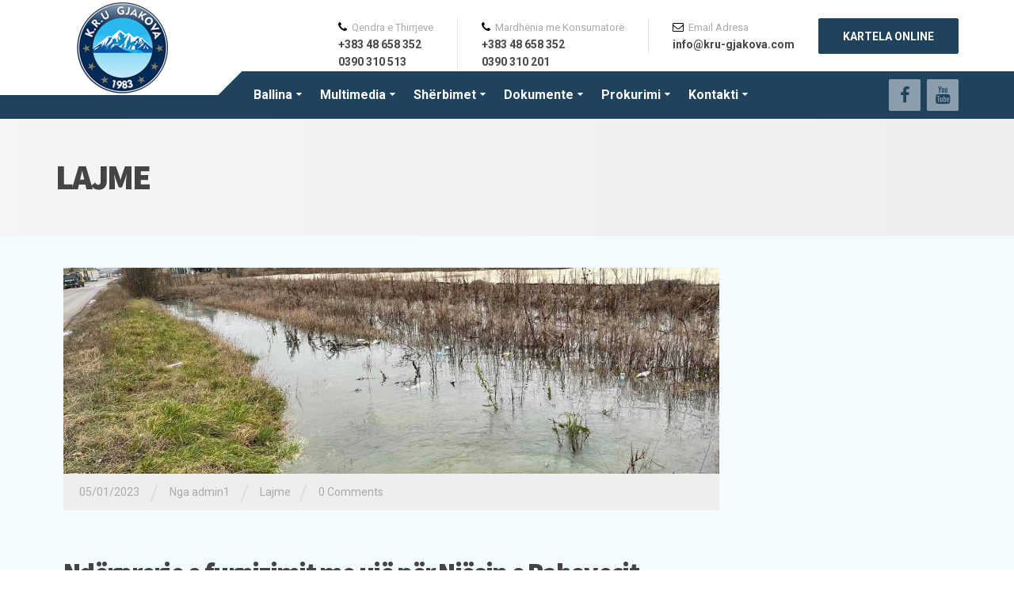

--- FILE ---
content_type: text/html; charset=UTF-8
request_url: https://kru-gjakova.com/nderprerje-e-furnizimit-me-uje-per-njesin-e-rahovecit-prizrenit-dhe-disa-fshatra-te-komunes-se-gjakoves/
body_size: 11875
content:

<!DOCTYPE html>
<html lang="sq">
	<head>
		<meta charset="UTF-8" />
		<meta name="viewport" content="width=device-width, initial-scale=1.0" />
		<link rel="pingback" href="https://kru-gjakova.com/xmlrpc.php" />

		<title>Ndërprerje e furnizimit me ujë për Njësin e Rahovecit, Prizrenit dhe disa fshatra të Komunës së Gjakovës. &#8211; KRU Gjakova</title>
<meta name='robots' content='max-image-preview:large' />
<link rel='dns-prefetch' href='//fonts.googleapis.com' />
<link rel="alternate" type="application/rss+xml" title="KRU Gjakova &raquo; Prurje" href="https://kru-gjakova.com/feed/" />
<link rel="alternate" type="application/rss+xml" title="KRU Gjakova &raquo; Prurje për Komentet" href="https://kru-gjakova.com/comments/feed/" />
<link rel="alternate" title="oEmbed (JSON)" type="application/json+oembed" href="https://kru-gjakova.com/wp-json/oembed/1.0/embed?url=https%3A%2F%2Fkru-gjakova.com%2Fnderprerje-e-furnizimit-me-uje-per-njesin-e-rahovecit-prizrenit-dhe-disa-fshatra-te-komunes-se-gjakoves%2F" />
<link rel="alternate" title="oEmbed (XML)" type="text/xml+oembed" href="https://kru-gjakova.com/wp-json/oembed/1.0/embed?url=https%3A%2F%2Fkru-gjakova.com%2Fnderprerje-e-furnizimit-me-uje-per-njesin-e-rahovecit-prizrenit-dhe-disa-fshatra-te-komunes-se-gjakoves%2F&#038;format=xml" />
<style id='wp-img-auto-sizes-contain-inline-css' type='text/css'>
img:is([sizes=auto i],[sizes^="auto," i]){contain-intrinsic-size:3000px 1500px}
/*# sourceURL=wp-img-auto-sizes-contain-inline-css */
</style>

<style id='wp-emoji-styles-inline-css' type='text/css'>

	img.wp-smiley, img.emoji {
		display: inline !important;
		border: none !important;
		box-shadow: none !important;
		height: 1em !important;
		width: 1em !important;
		margin: 0 0.07em !important;
		vertical-align: -0.1em !important;
		background: none !important;
		padding: 0 !important;
	}
/*# sourceURL=wp-emoji-styles-inline-css */
</style>
<link rel='stylesheet' id='awsm-ead-public-css' href='https://kru-gjakova.com/wp-content/plugins/embed-any-document/css/embed-public.min.css?ver=2.7.12' type='text/css' media='all' />
<link rel='stylesheet' id='contact-form-7-css' href='https://kru-gjakova.com/wp-content/plugins/contact-form-7/includes/css/styles.css?ver=6.1.4' type='text/css' media='all' />
<link rel='stylesheet' id='cargopress-main-css' href='https://kru-gjakova.com/wp-content/themes/kru-gjakova/style.css?ver=5.6' type='text/css' media='all' />
<style id='cargopress-main-inline-css' type='text/css'>
/* WP Customizer start */
.top, .top-navigation .sub-menu > li > a { background-color: #f5f5f5; }
.top, .top-navigation .sub-menu > li > a { border-bottom-color: #ededed; }
.top-navigation .sub-menu > li > .sub-menu { border-left-color: #ededed; }
.top, .top-navigation > li > a, .top-navigation .sub-menu > li > a { color: #aaaaaa; }
.top-navigation > li > a:hover, .top-navigation > li > a:focus, .top-navigation .sub-menu > li > a:focus, .top-navigation .sub-menu > li > a:hover { color: #919191; }
.header__widgets, .header__logo, .header__container::before, .header__container::after, .header__logo::after { background-color: #ffffff; }
@media (max-width: 991px) { .header__container, .main-navigation .sub-menu>li>a { background-color: #ffffff; } }
.header, .header .icon-box__title { color: #aaaaaa; }
.header .icon-box__subtitle { color: #474747; }
.breadcrumbs { background-color: #ffffff; }
.breadcrumbs a::before, .breadcrumbs a::after { background-color: #e6e6e6; }
.breadcrumbs a { color: #444444; }
.breadcrumbs a:hover { color: #373737; }
.breadcrumbs { color: #aaaaaa; }
@media (min-width: 992px) { .header__container, .is-sticky-nav .header__navigation { background-color: #1f425d; } }
.navbar-toggle, .jumbotron { background-color: #1f425d; }
.navbar-toggle:hover { background-color: #062944; }
@media (min-width: 992px) { .social-icons__link, .social-icons__link:hover { color: #1f425d; } }
@media (min-width: 992px) { .main-navigation > li > a, .main-navigation .menu-item-has-children::after, .main-navigation > li:hover > a, .main-navigation > li:focus > a { color: #ffffff; } }
@media (min-width: 992px) { .main-navigation .menu-item-has-children:hover > a, .main-navigation .sub-menu > li > a, .main-navigation ul.sub-menu { background-color: #ffffff; } }
@media (min-width: 992px) { .main-navigation .sub-menu > li > a, .main-navigation .sub-menu .menu-item-has-children::after { color: #999999; } }
@media (min-width: 992px) { .main-navigation .menu-item-has-children:hover > a, .main-navigation .sub-menu > li > a:hover, .main-navigation .menu-item-has-children:hover::after, .main-navigation .sub-menu .menu-item-has-children:hover::after { color: #1f425d; } }
@media (max-width: 991px) { .main-navigation > li > a { color: #444444; } }
@media (max-width: 991px) { .main-navigation > li:hover > a, .main-navigation > li:focus > a { color: #1f425d; } }
@media (max-width: 991px) { .main-navigation .sub-menu > li > a { color: #999999; } }
@media (max-width: 991px) { .main-navigation .sub-menu > li > a:hover { color: #1f425d; } }
.main-title { background-image: url(""); }
.main-title h1, .main-title h2 { color: #444444; }
.main-title h3 { color: #aaaaaa; }
body, .widget_pw_icon_box .icon-box__subtitle { color: #aaaaaa; }
h1, h2, h3, h4, h5, h6, hentry__title, .hentry__title a, .page-box__title a { color: #444444; }
.header .icon-box .fa, .number-counter__icon, hr.hr-quote::after { color: #000000; }
.latest-news__date, .sticky .btn--post, .main-navigation > .current-menu-item > a::after, .main-navigation > li:hover > a::after, .main-navigation > li:focus > a::after, body.woocommerce-page span.onsale, .woocommerce span.onsale { background-color: #000000; }
.latest-news__date::after { border-top-color: #000000; }
.sticky .btn--post { border-color: #000000; }
.btn-info, .btn-primary, .testimonial__quote::before, .widget_search .search-submit, .sidebar .widget_nav_menu ul > li.current-menu-item a, .pagination .current, body.woocommerce-page .widget_shopping_cart_content .buttons .checkout, body.woocommerce-page nav.woocommerce-pagination ul li span.current, body.woocommerce-page button.button.alt, body.woocommerce-page div.product .woocommerce-tabs ul.tabs li.active, body.woocommerce-page .woocommerce-error a.button, body.woocommerce-page .woocommerce-info a.button, body.woocommerce-page .woocommerce-message a.button, .woocommerce-cart .wc-proceed-to-checkout a.checkout-button, body.woocommerce-page #payment #place_order, body.woocommerce-page #review_form #respond input#submit, .woocommerce button.button.alt:disabled, .woocommerce button.button.alt:disabled:hover, .woocommerce button.button.alt:disabled[disabled], .woocommerce button.button.alt:disabled[disabled]:hover, .widget_calendar caption { background-color: #1f425d; }
.btn-info, .btn-primary, body.woocommerce-page .widget_shopping_cart_content .buttons .checkout { border-color: #1f425d; }
.btn-info:hover, .open > .btn-info.dropdown-toggle, .btn-info.active, .btn-info.focus, .btn-info:active, .btn-info:focus, .btn-primary:hover, .btn-primary:focus, .btn-primary:active, .open > .btn-primary.dropdown-toggle, .btn-primary.active, .btn-primary.focus, .widget_search .search-submit:hover, .widget_search .search-submit:focus, body.woocommerce-page .widget_shopping_cart_content .buttons .checkout:hover, body.woocommerce-page button.button.alt:hover, body.woocommerce-page .woocommerce-error a.button:hover, body.woocommerce-page .woocommerce-info a.button:hover, body.woocommerce-page .woocommerce-message a.button:hover, .woocommerce-cart .wc-proceed-to-checkout a.checkout-button:hover, body.woocommerce-page #payment #place_order:hover, body.woocommerce-page #review_form #respond input#submit:hover { background-color: #123550; }
.btn-info:hover, .open > .btn-info.dropdown-toggle, .btn-info.active, .btn-info.focus, .btn-info:active, .btn-info:focus, .btn-primary:hover, .btn-primary:focus, .btn-primary:active, .open > .btn-primary.dropdown-toggle, .btn-primary.active, .btn-primary.focus, body.woocommerce-page .widget_shopping_cart_content .buttons .checkout:hover { border-color: #123550; }
a, .latest-news--more-news::after, .widget_pw_icon_box .icon-box:hover .fa, body.woocommerce-page ul.products li.product a:hover img, .woocommerce ul.products li.product a:hover img, body.woocommerce-page ul.products li.product .price, .woocommerce ul.products li.product .price, body.woocommerce-page .star-rating, .woocommerce .star-rating, body.woocommerce-page div.product p.price, body.woocommerce-page p.stars a { color: #4ab9cf; }
a:hover, a:focus { color: #3dacc2; }
.widget_pw_icon_box .icon-box:hover, .logo-panel img:hover { border-bottom-color: #4ab9cf; }
.footer-top, .footer::before, .footer::after, .footer-top::before, .footer-top::after { background-color: #1f425d; }
.footer .icon-container--square, .footer .icon-container--circle { color: #1f425d; }
.footer-top__headings { color: #ffffff; }
.footer-top, .footer-top .textwidget { color: #9eb7cb; }
.footer .widget_nav_menu ul > li > a { color: #9eb7cb; }
.footer-bottom { background-color: #162f42; }
.footer-bottom { color: #577186; }
.footer-bottom a { color: #eeeeee; }
.footer-bottom a:hover { color: #fbfbfb; }
/* WP Customizer end */

			@media (min-width: 992px) {
				.header__logo {
					width: 205px;
				}
				.header__widgets {
					width: calc(100% - 205px);
				}
				.header__navigation {
					width: 75%;
				}
			}
			@media (min-width: 1200px) {
				.header__navigation {
					width: calc(80% - 235px);
					margin-left: 235px;
				}
			}
.main-title { background: #f5f5f5 linear-gradient(90deg, #f5f5f5, #eeeeee) }

			@media (min-width: 992px){
				.header__logo img {
					margin-top: 0px;
				}
			}

/*# sourceURL=cargopress-main-inline-css */
</style>
<link rel='stylesheet' id='google-fonts-css' href='//fonts.googleapis.com/css?family=Roboto%3A400%2C700%7CSource+Sans+Pro%3A700%2C900&#038;subset=latin' type='text/css' media='all' />
<link rel='stylesheet' id='slb_core-css' href='https://kru-gjakova.com/wp-content/plugins/simple-lightbox/client/css/app.css?ver=2.9.4' type='text/css' media='all' />
<script type="text/javascript" src="https://kru-gjakova.com/wp-includes/js/jquery/jquery.min.js?ver=3.7.1" id="jquery-core-js"></script>
<script type="text/javascript" src="https://kru-gjakova.com/wp-includes/js/jquery/jquery-migrate.min.js?ver=3.4.1" id="jquery-migrate-js"></script>
<script type="text/javascript" src="https://kru-gjakova.com/wp-content/themes/kru-gjakova/assets/js/modernizr.custom.24530.js" id="cargopress-modernizr-js"></script>
<script type="text/javascript" src="https://kru-gjakova.com/wp-content/themes/kru-gjakova/bower_components/picturefill/dist/picturefill.min.js?ver=1.2.0" id="cargopress-picturefill-js"></script>
<link rel="https://api.w.org/" href="https://kru-gjakova.com/wp-json/" /><link rel="alternate" title="JSON" type="application/json" href="https://kru-gjakova.com/wp-json/wp/v2/posts/5315" /><link rel="EditURI" type="application/rsd+xml" title="RSD" href="https://kru-gjakova.com/xmlrpc.php?rsd" />
<meta name="generator" content="WordPress 6.9" />
<link rel="canonical" href="https://kru-gjakova.com/nderprerje-e-furnizimit-me-uje-per-njesin-e-rahovecit-prizrenit-dhe-disa-fshatra-te-komunes-se-gjakoves/" />
<link rel='shortlink' href='https://kru-gjakova.com/?p=5315' />
<link rel="icon" href="https://kru-gjakova.com/wp-content/uploads/2023/09/cropped-favicon-kru-gjakova-32x32.png" sizes="32x32" />
<link rel="icon" href="https://kru-gjakova.com/wp-content/uploads/2023/09/cropped-favicon-kru-gjakova-192x192.png" sizes="192x192" />
<link rel="apple-touch-icon" href="https://kru-gjakova.com/wp-content/uploads/2023/09/cropped-favicon-kru-gjakova-180x180.png" />
<meta name="msapplication-TileImage" content="https://kru-gjakova.com/wp-content/uploads/2023/09/cropped-favicon-kru-gjakova-270x270.png" />
		<style type="text/css" id="wp-custom-css">
			.main-navigation .menu-item-has-children > a {
    padding: 18px 30px 18px 5px;
}
.main-navigation li a::before {
	display: none !important;
}
body {
	color: #000;
}
a:hover {
text-decoration: none; 
}

/*** home page styling ****/
.panel-grid-cell {
	padding: 10px;
	background-color: #fff;
}
/*** lajmet inner page ***/
.post img {
    width: 100%;
    height: 260px;
    object-fit: cover;
    object-position: center center;
}
.post h2 {
	font-size: 18px !important;
    font-weight: 400;
    letter-spacing: 0px;
    line-height: 24px !important;
    color: #333;
}

.post {
	margin-bottom: 40px;
 
  display: flex;
  flex-direction: column;
  padding: 10px;
}
.post img {
  width: 100%;
  height: 260px;
  object-fit: cover;
  object-position: center center;
  transition: transform 0.3s ease; /* Added transition property */
}

.post:hover img {
  transform: scale(1.01); /* Increased scale value on hover */
}

.pagination {
	text-align: center !Important;
}
.next {
	padding: 0px 40px 0px 40px !important;
}

.jumbotron .carousel-inner {
  height: 550px; /* Adjust the height as needed */
}

.jumbotron .carousel-inner .item img {
  height: 100% !Important;
	object-fit: cover;
  width: auto;
}

.jumbotron {
	margin-bottom: 0px !Important;
}

/**** rregullore styling ***/

.rregullore-css p strong {
	font-size: 18px;
	font-weight: 500;
	
}
.rregullore-css {

	padding: 10px 0px;
	margin-bottom: 2rem;
}
.rregullore-css p:nth-child(1) {
  font-size: 16px;
	font-style: italic;
	color: #a5a5a5;
	padding: 5px 0px;
}

.rregullore-css p:nth-child(1):after {
    content: '';
    width: 30%;
    height: 6px;
    margin-left: 20px !important;
    border-top: 1px solid #1F425D;
    display: inline-flex;
}

body .boxed-container, body .panel-grid-cell {
	background-color: #f2fcfd !important;
}

.rregullore-css a {
	font-size: 16px;
	background-color: #0554A1;
	color: #fff;
	padding: 10px 30px;
	border-radius: 30px;
}
.rregullore-css a:hover {
	background-color: #1F425D;
}
.rregullore-css a:before {
content: "\f019";
	font-family: 'FontAwesome';
	padding-right: 10px;
}

/**** tituj styling ***/

.tituj-css p strong {
	font-size: 18px;
	font-weight: 500;
	color: #000;
	
}
.tituj-css {

	padding: 10px 0px;
	margin-bottom: 2rem;
}
.tituj-css p:nth-child(1) {
  font-size: 18px;
	font-weight: 500;
	color: #000;
	padding: 5px 0px;
}



body .boxed-container, body .panel-grid-cell {
	background-color: #f2fcfd !important;
}

.tituj-css a {
	font-size: 18px;
	background-color: #0554A1;
	color: #fff;
	padding: 10px 30px;
	border-radius: 30px;
}
.tituj-css a:hover {
	background-color: #1F425D;
}
.tituj-css a:before {
content: "\f019";
	font-family: 'FontAwesome';
	padding-right: 10px;
}


/*** test new home page 8**/
.teskti__banner h2,
.teskti__banner p,
.teskti__banner button {
	position: relative;
	z-index: 2;
}
.teskti__banner h2 {
	font-size: 54px;
	color: #fff;
	font-weight: 500;
	text-transform: uppercase;
		z-index:9999;
}
.teskti__banner {
	max-width: 600px !important;
		z-index:9999;
}
.teskti__banner p {
	color: #fff;
	font-size: 21px;
	font-weight: 600;
		margin-bottom: 2rem;
		z-index:9999;
	
}

.teskti__banner button {
	color: #fff;
    background-color: #dd2480;
    font-size: 24px;
    font-weight: 700;
    letter-spacing: normal;
    line-height: 32px;
    border: none;
    align-items: center;
    text-align: left;
    padding: 1.5rem;
	margin-bottom: 2rem;
		z-index:9999;
}
.teskti__banner {
	margin: 60px 0px;
}
.banner-img {
	background-image: url('http://localhost/kru-gjakova/wp-content/uploads/2018/07/slider-10.jpg');
	background-size: cover;
	background-position: center;
	position: relative;
}

.banner-img::after {
	content: "";
	position: absolute;
	top: 0;
	left: 0;
	right: 0;
	bottom: 0;
    background: radial-gradient(circle,rgba(29,43,48,0) 0,rgba(29,43,48,.7) 100%),radial-gradient(circle,rgba(36,60,150,0) 0,rgba(36,60,150,.3) 100%);
	z-index: 1;
}

.banner-grids .search {
	background-image: url('http://localhost/kru-gjakova/wp-content/uploads/2018/07/slider-10-480x150.jpg');
  padding: 30px;
	color: #fff;
	height: 200px;
	z-index:9999;
}
.banner-grids .search:before {
	    content: "";
    position: absolute;
    top: 0;
    left: 0;
    width: 100%;
    height: 100%;
    background-image: linear-gradient(120deg, rgba(28,29,27,0.35), rgba(28,29,27,0.45));
	z-index: -1;
}
.banner-grids .quality {
	background-color: #243C96;
  padding: 30px;
	color: #fff;
	height: 200px;
		z-index:9999;
}
.banner-grids .reports {
	background-color: #62529D;
  padding: 30px;
	height: 200px;
	z-index:9999;
	color: #fff;
}
.banner-grids .reports h2, .banner-grids .quality h2, .banner-grids .search h2  {
	color: #fff;
	font-size: 24px;
}
.banner-grids .kontakt h2, .banner-grids .prishjet h2 {
	font-size: 16px;
	color: #fff;
	font-weight: normal;
}
.banner-grids .prishjet {
	background-color: #CC2176;
  padding: 20px 30px;
	color: #fff;
	height: 100px;
		z-index:9999;
}
.banner-grids .kontakt {
	background-color: #650038;
   padding: 20px 30px;
	color: #fff;
	height: 100px;
	z-index:9999;
}
.banner-grids .kontakt h2:after,
.banner-grids .prishjet h2:after {
	content: '\f061';
	font-family: "FontAwesome";
	font-weight: lighter !important;
	transition: .3s ease-in-out;
	display: inline-block !Important;
	padding-left: 5px;
}
.banner-grids .kontakt:hover h2:after,
.banner-grids .prishjet:hover h2:after {
	padding-left: 10px;
}
.banner-grids .reports:after,
.banner-grids .quality:after,
.banner-grids .search:after {
	content: '\f061';
	font-family: "FontAwesome";
	display: block;
	font-weight: lighter !important;
	transition: .3s ease-in-out;
}
.banner-grids .quality h2,
.banner-grids .search h2,
.banner-grids .reports h2 {
	    transition: .3s ease;
}
.banner-grids .quality:hover h2,
.banner-grids .search:hover h2,
.banner-grids .reports:hover h2 {
	padding-top: 3px;
}
.banner-grids .quality:hover:after,
.banner-grids .search:hover:after,
.banner-grids .reports:hover:after {
	padding-left: 10px;
}
/*** home page second row ****/

.news-hmp .container {
	background-color: #fff;
	padding: 60px 20px 80px 20px;
}
.news--img img
{
	width: 100%;
  height: 240px;
  object-fit: cover;
  object-position: center center;
}
.news-box h1 {
    font-size: 18px !important;
    font-weight: 400;
    letter-spacing: 0px;
    line-height: 24px !important;
}
.lidhjet,
.raporto {
	background-image: url('https://www.water.ie/_internal/gxml!0/p9kpljmzxqmu17esax1vc6lgazxitn3$9jqckowm5pcyqog3hfn3l69f0zg58n7');
	background-size: cover;
	background-position: center;
	position: relative;
}

.lidhjet::after,
.raporto::after {
	content: "";
	position: absolute;
	top: 0;
	left: 0;
	right: 0;
	bottom: 0;
	background: radial-gradient(circle,rgba(29,43,48,0) 0,rgba(29,43,48,.7) 100%),radial-gradient(circle,rgba(36,60,150,0) 0,rgba(36,60,150,.3) 100%);
    background-color: rgba(29,43,48,.5);
	z-index: 1;
}

.lidhjet .title,
.raporto .title,
.lidhjet p,
.raporto p {
	position: relative;
	z-index: 2;
	color: #fff;
}
.lidhjet, .raporto {
  padding: 20px;
}
.rreshti-3 {
	padding: 60px 0px 80px;
}


.dokumentet-meparshme p a strong {
    background-color:#0554A1 !important;
    border-radius: 30px;
    padding: 10px 30px;
    color: #fff;
    font-weight: 400 !important;
}

.dokumentet-meparshme p a strong:before {
    content: "\f019";
    font-family: 'FontAwesome';
    padding-right: 10px;
}

.dokumentet-meparshme  {
   margin-bottom: 30px !important;
}
.row {

    display: flex;
    flex-wrap: wrap;
}		</style>
			<style id='global-styles-inline-css' type='text/css'>
:root{--wp--preset--aspect-ratio--square: 1;--wp--preset--aspect-ratio--4-3: 4/3;--wp--preset--aspect-ratio--3-4: 3/4;--wp--preset--aspect-ratio--3-2: 3/2;--wp--preset--aspect-ratio--2-3: 2/3;--wp--preset--aspect-ratio--16-9: 16/9;--wp--preset--aspect-ratio--9-16: 9/16;--wp--preset--color--black: #000000;--wp--preset--color--cyan-bluish-gray: #abb8c3;--wp--preset--color--white: #ffffff;--wp--preset--color--pale-pink: #f78da7;--wp--preset--color--vivid-red: #cf2e2e;--wp--preset--color--luminous-vivid-orange: #ff6900;--wp--preset--color--luminous-vivid-amber: #fcb900;--wp--preset--color--light-green-cyan: #7bdcb5;--wp--preset--color--vivid-green-cyan: #00d084;--wp--preset--color--pale-cyan-blue: #8ed1fc;--wp--preset--color--vivid-cyan-blue: #0693e3;--wp--preset--color--vivid-purple: #9b51e0;--wp--preset--gradient--vivid-cyan-blue-to-vivid-purple: linear-gradient(135deg,rgb(6,147,227) 0%,rgb(155,81,224) 100%);--wp--preset--gradient--light-green-cyan-to-vivid-green-cyan: linear-gradient(135deg,rgb(122,220,180) 0%,rgb(0,208,130) 100%);--wp--preset--gradient--luminous-vivid-amber-to-luminous-vivid-orange: linear-gradient(135deg,rgb(252,185,0) 0%,rgb(255,105,0) 100%);--wp--preset--gradient--luminous-vivid-orange-to-vivid-red: linear-gradient(135deg,rgb(255,105,0) 0%,rgb(207,46,46) 100%);--wp--preset--gradient--very-light-gray-to-cyan-bluish-gray: linear-gradient(135deg,rgb(238,238,238) 0%,rgb(169,184,195) 100%);--wp--preset--gradient--cool-to-warm-spectrum: linear-gradient(135deg,rgb(74,234,220) 0%,rgb(151,120,209) 20%,rgb(207,42,186) 40%,rgb(238,44,130) 60%,rgb(251,105,98) 80%,rgb(254,248,76) 100%);--wp--preset--gradient--blush-light-purple: linear-gradient(135deg,rgb(255,206,236) 0%,rgb(152,150,240) 100%);--wp--preset--gradient--blush-bordeaux: linear-gradient(135deg,rgb(254,205,165) 0%,rgb(254,45,45) 50%,rgb(107,0,62) 100%);--wp--preset--gradient--luminous-dusk: linear-gradient(135deg,rgb(255,203,112) 0%,rgb(199,81,192) 50%,rgb(65,88,208) 100%);--wp--preset--gradient--pale-ocean: linear-gradient(135deg,rgb(255,245,203) 0%,rgb(182,227,212) 50%,rgb(51,167,181) 100%);--wp--preset--gradient--electric-grass: linear-gradient(135deg,rgb(202,248,128) 0%,rgb(113,206,126) 100%);--wp--preset--gradient--midnight: linear-gradient(135deg,rgb(2,3,129) 0%,rgb(40,116,252) 100%);--wp--preset--font-size--small: 13px;--wp--preset--font-size--medium: 20px;--wp--preset--font-size--large: 36px;--wp--preset--font-size--x-large: 42px;--wp--preset--spacing--20: 0.44rem;--wp--preset--spacing--30: 0.67rem;--wp--preset--spacing--40: 1rem;--wp--preset--spacing--50: 1.5rem;--wp--preset--spacing--60: 2.25rem;--wp--preset--spacing--70: 3.38rem;--wp--preset--spacing--80: 5.06rem;--wp--preset--shadow--natural: 6px 6px 9px rgba(0, 0, 0, 0.2);--wp--preset--shadow--deep: 12px 12px 50px rgba(0, 0, 0, 0.4);--wp--preset--shadow--sharp: 6px 6px 0px rgba(0, 0, 0, 0.2);--wp--preset--shadow--outlined: 6px 6px 0px -3px rgb(255, 255, 255), 6px 6px rgb(0, 0, 0);--wp--preset--shadow--crisp: 6px 6px 0px rgb(0, 0, 0);}:where(.is-layout-flex){gap: 0.5em;}:where(.is-layout-grid){gap: 0.5em;}body .is-layout-flex{display: flex;}.is-layout-flex{flex-wrap: wrap;align-items: center;}.is-layout-flex > :is(*, div){margin: 0;}body .is-layout-grid{display: grid;}.is-layout-grid > :is(*, div){margin: 0;}:where(.wp-block-columns.is-layout-flex){gap: 2em;}:where(.wp-block-columns.is-layout-grid){gap: 2em;}:where(.wp-block-post-template.is-layout-flex){gap: 1.25em;}:where(.wp-block-post-template.is-layout-grid){gap: 1.25em;}.has-black-color{color: var(--wp--preset--color--black) !important;}.has-cyan-bluish-gray-color{color: var(--wp--preset--color--cyan-bluish-gray) !important;}.has-white-color{color: var(--wp--preset--color--white) !important;}.has-pale-pink-color{color: var(--wp--preset--color--pale-pink) !important;}.has-vivid-red-color{color: var(--wp--preset--color--vivid-red) !important;}.has-luminous-vivid-orange-color{color: var(--wp--preset--color--luminous-vivid-orange) !important;}.has-luminous-vivid-amber-color{color: var(--wp--preset--color--luminous-vivid-amber) !important;}.has-light-green-cyan-color{color: var(--wp--preset--color--light-green-cyan) !important;}.has-vivid-green-cyan-color{color: var(--wp--preset--color--vivid-green-cyan) !important;}.has-pale-cyan-blue-color{color: var(--wp--preset--color--pale-cyan-blue) !important;}.has-vivid-cyan-blue-color{color: var(--wp--preset--color--vivid-cyan-blue) !important;}.has-vivid-purple-color{color: var(--wp--preset--color--vivid-purple) !important;}.has-black-background-color{background-color: var(--wp--preset--color--black) !important;}.has-cyan-bluish-gray-background-color{background-color: var(--wp--preset--color--cyan-bluish-gray) !important;}.has-white-background-color{background-color: var(--wp--preset--color--white) !important;}.has-pale-pink-background-color{background-color: var(--wp--preset--color--pale-pink) !important;}.has-vivid-red-background-color{background-color: var(--wp--preset--color--vivid-red) !important;}.has-luminous-vivid-orange-background-color{background-color: var(--wp--preset--color--luminous-vivid-orange) !important;}.has-luminous-vivid-amber-background-color{background-color: var(--wp--preset--color--luminous-vivid-amber) !important;}.has-light-green-cyan-background-color{background-color: var(--wp--preset--color--light-green-cyan) !important;}.has-vivid-green-cyan-background-color{background-color: var(--wp--preset--color--vivid-green-cyan) !important;}.has-pale-cyan-blue-background-color{background-color: var(--wp--preset--color--pale-cyan-blue) !important;}.has-vivid-cyan-blue-background-color{background-color: var(--wp--preset--color--vivid-cyan-blue) !important;}.has-vivid-purple-background-color{background-color: var(--wp--preset--color--vivid-purple) !important;}.has-black-border-color{border-color: var(--wp--preset--color--black) !important;}.has-cyan-bluish-gray-border-color{border-color: var(--wp--preset--color--cyan-bluish-gray) !important;}.has-white-border-color{border-color: var(--wp--preset--color--white) !important;}.has-pale-pink-border-color{border-color: var(--wp--preset--color--pale-pink) !important;}.has-vivid-red-border-color{border-color: var(--wp--preset--color--vivid-red) !important;}.has-luminous-vivid-orange-border-color{border-color: var(--wp--preset--color--luminous-vivid-orange) !important;}.has-luminous-vivid-amber-border-color{border-color: var(--wp--preset--color--luminous-vivid-amber) !important;}.has-light-green-cyan-border-color{border-color: var(--wp--preset--color--light-green-cyan) !important;}.has-vivid-green-cyan-border-color{border-color: var(--wp--preset--color--vivid-green-cyan) !important;}.has-pale-cyan-blue-border-color{border-color: var(--wp--preset--color--pale-cyan-blue) !important;}.has-vivid-cyan-blue-border-color{border-color: var(--wp--preset--color--vivid-cyan-blue) !important;}.has-vivid-purple-border-color{border-color: var(--wp--preset--color--vivid-purple) !important;}.has-vivid-cyan-blue-to-vivid-purple-gradient-background{background: var(--wp--preset--gradient--vivid-cyan-blue-to-vivid-purple) !important;}.has-light-green-cyan-to-vivid-green-cyan-gradient-background{background: var(--wp--preset--gradient--light-green-cyan-to-vivid-green-cyan) !important;}.has-luminous-vivid-amber-to-luminous-vivid-orange-gradient-background{background: var(--wp--preset--gradient--luminous-vivid-amber-to-luminous-vivid-orange) !important;}.has-luminous-vivid-orange-to-vivid-red-gradient-background{background: var(--wp--preset--gradient--luminous-vivid-orange-to-vivid-red) !important;}.has-very-light-gray-to-cyan-bluish-gray-gradient-background{background: var(--wp--preset--gradient--very-light-gray-to-cyan-bluish-gray) !important;}.has-cool-to-warm-spectrum-gradient-background{background: var(--wp--preset--gradient--cool-to-warm-spectrum) !important;}.has-blush-light-purple-gradient-background{background: var(--wp--preset--gradient--blush-light-purple) !important;}.has-blush-bordeaux-gradient-background{background: var(--wp--preset--gradient--blush-bordeaux) !important;}.has-luminous-dusk-gradient-background{background: var(--wp--preset--gradient--luminous-dusk) !important;}.has-pale-ocean-gradient-background{background: var(--wp--preset--gradient--pale-ocean) !important;}.has-electric-grass-gradient-background{background: var(--wp--preset--gradient--electric-grass) !important;}.has-midnight-gradient-background{background: var(--wp--preset--gradient--midnight) !important;}.has-small-font-size{font-size: var(--wp--preset--font-size--small) !important;}.has-medium-font-size{font-size: var(--wp--preset--font-size--medium) !important;}.has-large-font-size{font-size: var(--wp--preset--font-size--large) !important;}.has-x-large-font-size{font-size: var(--wp--preset--font-size--x-large) !important;}
/*# sourceURL=global-styles-inline-css */
</style>
</head>

	<body class="wp-singular post-template-default single single-post postid-5315 single-format-standard wp-theme-kru-gjakova">
	<div class="boxed-container">

	
	<div class="header__container">
		<div class="container">
			<header class="header" role="banner">
		
				
				<div class="header__logo">
				  
	<a href="https://kru-gjakova.com">
		<img src="https://kru-gjakova.com/wp-content/uploads/2018/07/logo-.png"
			 alt="KRU Gjakova"
			 srcset="https://kru-gjakova.com/wp-content/uploads/2018/07/logo-.png"
			 class="img-responsive"
			 width="168"
			 height="120">
	</a>
	<button type="button" class="navbar-toggle" data-toggle="collapse" data-target="#cargopress-navbar-collapse">
		<span class="navbar-toggle__text">MENU</span>
		<span class="navbar-toggle__icon-bar">
			<span class="icon-bar"></span>
			<span class="icon-bar"></span>
			<span class="icon-bar"></span>
		</span>
	</button>
</div>

				
				
				
				
				
				
				
				<div class="header__navigation  js-sticky-offset">
					<nav class="collapse  navbar-collapse" role="navigation" aria-label="Main Menu" id="cargopress-navbar-collapse">
						<ul id="menu-main-menu" class="main-navigation  js-main-nav  js-dropdown" role="menubar"><li id="menu-item-174" class="menu-item menu-item-type-post_type menu-item-object-page menu-item-home menu-item-has-children menu-item-174" aria-haspopup="true" aria-expanded="false" tabindex="0"><a href="https://kru-gjakova.com/">Ballina</a>
<ul class="sub-menu">
	<li id="menu-item-659" class="menu-item menu-item-type-post_type menu-item-object-page menu-item-659"><a href="https://kru-gjakova.com/historiku/">Historiku</a></li>
	<li id="menu-item-670" class="menu-item menu-item-type-post_type menu-item-object-page menu-item-670"><a href="https://kru-gjakova.com/statuti-i-kompanise/">Statuti i Kompanisë</a></li>
	<li id="menu-item-4024" class="menu-item menu-item-type-post_type menu-item-object-page menu-item-4024"><a href="https://kru-gjakova.com/bordi-i-drejtoreve-2/">Bordi  Drejtorëve</a></li>
	<li id="menu-item-5515" class="menu-item menu-item-type-post_type menu-item-object-page menu-item-5515"><a href="https://kru-gjakova.com/vendimet-e-bordit/">Vendimet</a></li>
	<li id="menu-item-685" class="menu-item menu-item-type-post_type menu-item-object-page menu-item-685"><a href="https://kru-gjakova.com/plani-i-biznesit/">Plani i biznesit</a></li>
	<li id="menu-item-694" class="menu-item menu-item-type-post_type menu-item-object-page menu-item-694"><a href="https://kru-gjakova.com/arritjet-e-kompanise/">Arritjet e Kompanisë</a></li>
	<li id="menu-item-704" class="menu-item menu-item-type-post_type menu-item-object-page menu-item-704"><a href="https://kru-gjakova.com/plani-zhvillimor/">Plani Zhvillimor</a></li>
	<li id="menu-item-4179" class="menu-item menu-item-type-post_type menu-item-object-page menu-item-4179"><a href="https://kru-gjakova.com/shpallje-konkurse/">Shpallje / Konkurse</a></li>
</ul>
</li>
<li id="menu-item-558" class="menu-item menu-item-type-custom menu-item-object-custom menu-item-has-children menu-item-558" aria-haspopup="true" aria-expanded="false" tabindex="0"><a href="#">Multimedia</a>
<ul class="sub-menu">
	<li id="menu-item-6071" class="menu-item menu-item-type-post_type menu-item-object-page menu-item-6071"><a href="https://kru-gjakova.com/lajmet/">Lajme</a></li>
	<li id="menu-item-844" class="menu-item menu-item-type-post_type menu-item-object-page menu-item-844"><a href="https://kru-gjakova.com/video-galeria/">Video Galeria</a></li>
	<li id="menu-item-561" class="menu-item menu-item-type-custom menu-item-object-custom menu-item-561"><a href="#">Foto Galeria</a></li>
</ul>
</li>
<li id="menu-item-563" class="menu-item menu-item-type-custom menu-item-object-custom menu-item-has-children menu-item-563" aria-haspopup="true" aria-expanded="false" tabindex="0"><a href="#">Shërbimet</a>
<ul class="sub-menu">
	<li id="menu-item-857" class="menu-item menu-item-type-post_type menu-item-object-page menu-item-857"><a href="https://kru-gjakova.com/prodhimi-i-ujit/">Prodhimi i Ujit</a></li>
	<li id="menu-item-873" class="menu-item menu-item-type-post_type menu-item-object-page menu-item-873"><a href="https://kru-gjakova.com/distribuimi/">Distribuimi</a></li>
	<li id="menu-item-874" class="menu-item menu-item-type-post_type menu-item-object-page menu-item-874"><a href="https://kru-gjakova.com/departamenti-teknik/">Departamenti Teknik</a></li>
	<li id="menu-item-885" class="menu-item menu-item-type-post_type menu-item-object-page menu-item-885"><a href="https://kru-gjakova.com/mardhenia-me-konsumatore/">Mardhënia me Konsumatorë</a></li>
	<li id="menu-item-895" class="menu-item menu-item-type-post_type menu-item-object-page menu-item-895"><a href="https://kru-gjakova.com/tarifat/">Tarifat</a></li>
</ul>
</li>
<li id="menu-item-569" class="menu-item menu-item-type-custom menu-item-object-custom menu-item-has-children menu-item-569" aria-haspopup="true" aria-expanded="false" tabindex="0"><a href="#">Dokumente</a>
<ul class="sub-menu">
	<li id="menu-item-2016" class="menu-item menu-item-type-post_type menu-item-object-page menu-item-2016"><a href="https://kru-gjakova.com/rregulloret/">Rregulloret</a></li>
	<li id="menu-item-1102" class="menu-item menu-item-type-post_type menu-item-object-page menu-item-1102"><a href="https://kru-gjakova.com/raportet/">Raportet</a></li>
	<li id="menu-item-1092" class="menu-item menu-item-type-post_type menu-item-object-page menu-item-1092"><a href="https://kru-gjakova.com/pasqyrat-financiare/">Pasqyrat Financiare</a></li>
	<li id="menu-item-2277" class="menu-item menu-item-type-post_type menu-item-object-page menu-item-2277"><a href="https://kru-gjakova.com/aplikacion-per-punesim/">Aplikacion për Punësim</a></li>
	<li id="menu-item-2158" class="menu-item menu-item-type-post_type menu-item-object-page menu-item-2158"><a href="https://kru-gjakova.com/dokumentet-strategjike/">Dokumentet Strategjike</a></li>
</ul>
</li>
<li id="menu-item-3872" class="menu-item menu-item-type-post_type menu-item-object-page menu-item-has-children menu-item-3872" aria-haspopup="true" aria-expanded="false" tabindex="0"><a href="https://kru-gjakova.com/prokurimi/">Prokurimi</a>
<ul class="sub-menu">
	<li id="menu-item-3874" class="menu-item menu-item-type-post_type menu-item-object-page menu-item-3874"><a href="https://kru-gjakova.com/prokurimi/planifikime-te-prokurimit/">Njoftime</a></li>
	<li id="menu-item-3873" class="menu-item menu-item-type-post_type menu-item-object-page menu-item-3873"><a href="https://kru-gjakova.com/prokurimi/njoftimet-paraprake/">Njoftim për dhënje të kontratës</a></li>
</ul>
</li>
<li id="menu-item-960" class="menu-item menu-item-type-post_type menu-item-object-page menu-item-has-children menu-item-960" aria-haspopup="true" aria-expanded="false" tabindex="0"><a href="https://kru-gjakova.com/kontakti/">Kontakti</a>
<ul class="sub-menu">
	<li id="menu-item-1020" class="menu-item menu-item-type-post_type menu-item-object-page menu-item-1020"><a href="https://kru-gjakova.com/menaxhmenti/">Menaxhmenti</a></li>
	<li id="menu-item-2010" class="menu-item menu-item-type-post_type menu-item-object-page menu-item-2010"><a href="https://kru-gjakova.com/struktura-organizative/">Struktura Organizative</a></li>
	<li id="menu-item-4806" class="menu-item menu-item-type-post_type menu-item-object-page menu-item-4806"><a href="https://kru-gjakova.com/numri-i-punetoreve-sipas-dep/">Numri i punëtorëve sipas Dep.</a></li>
	<li id="menu-item-4807" class="menu-item menu-item-type-post_type menu-item-object-page menu-item-4807"><a href="https://kru-gjakova.com/kompenzimet-e-zyrtareve-te-larte/">Kompenzimet e Zyrtarëve të  lartë</a></li>
	<li id="menu-item-6219" class="menu-item menu-item-type-post_type menu-item-object-page menu-item-6219"><a href="https://kru-gjakova.com/zyrtar-per-sinjalizim-dhe-dokumente-publike/">Zyrtar për sinjalizim dhe dokumente publike</a></li>
</ul>
</li>
</ul>					</nav>
				</div>
				<div class="header__widgets">
				<div class="widget  widget-icon-box">

		<div class="icon-box">

		<i class="fa  fa-phone"></i>
		<h4 class="icon-box__title">Qendra e Thirrjeve</h4>
		<span class="icon-box__subtitle">+383 48 658 352 <br> 0390 310 513</span>

		</div>

</div><div class="widget  widget-icon-box">

		<div class="icon-box">

		<i class="fa  fa-phone"></i>
		<h4 class="icon-box__title">Mardhënia me Konsumatorë</h4>
		<span class="icon-box__subtitle">+383 48 658 352 <br> 0390 310 201 </span>

		</div>

</div><div class="widget  widget-icon-box">

		<div class="icon-box">

		<i class="fa  fa-envelope-o"></i>
		<h4 class="icon-box__title">Email Adresa</h4>
		<span class="icon-box__subtitle"><a href="/cdn-cgi/l/email-protection" class="__cf_email__" data-cfemail="89e0e7efe6c9e2fbfca4eee3e8e2e6ffe8a7eae6e4">[email&#160;protected]</a></span>

		</div>

</div><div class="widget  widget_text">			<div class="textwidget"><a class="btn    btn-info" href="#" target="_self">KARTELA ONLINE</a>
</div>
		</div>				</div>
								<div class="header__navigation-widgets">
					<div class="widget  widget-social-icons">

		<a class="social-icons__link" href="https://web.facebook.com/KRU-Gjakova-SHA-Gjakovë-1164513453574840" target="_blank"><i class="fa  fa-facebook"></i></a>
		<a class="social-icons__link" href="#" target="_blank"><i class="fa  fa-youtube"></i></a>

</div>				</div>
							</header>
		</div>
	</div>

<div class="main-title" style="">
	<div class="container">
		
		<h2 class="main-title__primary">Lajme</h2>
			</div>
</div>

	<div class="container">
		<div class="row">
			<main class="col-xs-12  col-md-9" role="main">
				
				<article class="clearfix post-5315 post type-post status-publish format-standard has-post-thumbnail hentry category-lajme">
											<img width="1600" height="1200" src="https://kru-gjakova.com/wp-content/uploads/2023/01/322048180_650915723497344_8250103311357402546_n.jpg" class="img-responsive wp-post-image" alt="" decoding="async" fetchpriority="high" srcset="https://kru-gjakova.com/wp-content/uploads/2023/01/322048180_650915723497344_8250103311357402546_n.jpg 1600w, https://kru-gjakova.com/wp-content/uploads/2023/01/322048180_650915723497344_8250103311357402546_n-300x225.jpg 300w, https://kru-gjakova.com/wp-content/uploads/2023/01/322048180_650915723497344_8250103311357402546_n-1024x768.jpg 1024w, https://kru-gjakova.com/wp-content/uploads/2023/01/322048180_650915723497344_8250103311357402546_n-768x576.jpg 768w, https://kru-gjakova.com/wp-content/uploads/2023/01/322048180_650915723497344_8250103311357402546_n-1536x1152.jpg 1536w" sizes="(max-width: 1600px) 100vw, 1600px" />										<div class="meta-data">
	<time datetime="2023-01-05T00:05:08+01:00" class="meta-data__date">05/01/2023</time>
	<span class="meta-data__separator">/</span>
	<span class="meta-data__author">Nga admin1</span>
	<span class="meta-data__separator">/</span>
	<span class="meta-data__categories"> <a href="https://kru-gjakova.com/category/lajme/" rel="category tag">Lajme</a></span><span class="meta-data__separator">/</span>		<span class="meta-data__comments"><a href="https://kru-gjakova.com/nderprerje-e-furnizimit-me-uje-per-njesin-e-rahovecit-prizrenit-dhe-disa-fshatra-te-komunes-se-gjakoves/#respond">0 Comments</a></span>
</div>
					<h1 class="hentry__title">Ndërprerje e furnizimit me ujë për Njësin e Rahovecit, Prizrenit dhe disa fshatra të Komunës së Gjakovës.</h1>
					<div class="hentry__content">
						<div class="x11i5rnm xat24cr x1mh8g0r x1vvkbs xdj266r x126k92a">
<div dir="auto">Ndërprerje e furnizimit me ujë për Njësin e Rahovecit, Prizrenit dhe disa fshatra të Komunës së Gjakovës.</div>
</div>
<div class="x11i5rnm xat24cr x1mh8g0r x1vvkbs xtlvy1s x126k92a">
<div dir="auto">KRU Gjakova njoftonë konsumatorët se për shkak të defektit të paraqitur në gypin Ø 800, që ka ndodhur në fshatin Xërxë, jemi të detyruar të ndërpresim furnizimin me ujë .</div>
</div>
<div class="x11i5rnm xat24cr x1mh8g0r x1vvkbs xtlvy1s x126k92a">
<div dir="auto">Për shkakë të kompleksitetit që paraqet defekti ndërprerja e furnizimit do të bëhet sonte nga ora 24:00 deri ora 14:00 e ditës së nesërme datë:05.01.2023.</div>
<div dir="auto">Zonat që do mbesin pa ujë përfshijnë Njësinë Operative Rahovec, Njësinë Operative Prizren si dhe fshatrat: Rogovë, Lipovec, Bishtazhin, Dol, Kushavec dhe Marmull Komuna e Gjakovës.</div>
</div>
<div class="x11i5rnm xat24cr x1mh8g0r x1vvkbs xtlvy1s x126k92a">
<div dir="auto">Ju faleminderit për mirëkuptimin tuaj!</div>
<div dir="auto">KRU &#8220;Gjakova&#8221; Sh.A.</div>
<div dir="auto">04.01.2023.</div>
</div>
					</div>

					<!-- Multi Page in One Post -->
												<div id="comments" class="comments-post-5315">
		<div class="comments__closed">
		Comments for this post are closed.	</div>

</div>
				</article>

				
			</main>

							<div class="col-xs-12  col-md-3">
					<div class="sidebar" role="complementary">
											</div>
				</div>
			
		</div>
	</div>


	<footer class="footer" role="contentinfo">
				<div class="footer-bottom">
			<div class="container">
				<div class="footer-bottom__left">
					© 2021 KRU Gjakova · Të gjitha të drejtat e rezervuara.				</div>
				<div class="footer-bottom__right">
					<a href="https://www.live.com">WebMail</a>				</div>
			</div>
		</div>
	</footer>
	</div><!-- end of .boxed-container -->

	<script data-cfasync="false" src="/cdn-cgi/scripts/5c5dd728/cloudflare-static/email-decode.min.js"></script><script type="speculationrules">
{"prefetch":[{"source":"document","where":{"and":[{"href_matches":"/*"},{"not":{"href_matches":["/wp-*.php","/wp-admin/*","/wp-content/uploads/*","/wp-content/*","/wp-content/plugins/*","/wp-content/themes/kru-gjakova/*","/*\\?(.+)"]}},{"not":{"selector_matches":"a[rel~=\"nofollow\"]"}},{"not":{"selector_matches":".no-prefetch, .no-prefetch a"}}]},"eagerness":"conservative"}]}
</script>
<script type="text/javascript" src="https://kru-gjakova.com/wp-content/plugins/embed-any-document/js/pdfobject.min.js?ver=2.7.12" id="awsm-ead-pdf-object-js"></script>
<script type="text/javascript" id="awsm-ead-public-js-extra">
/* <![CDATA[ */
var eadPublic = [];
//# sourceURL=awsm-ead-public-js-extra
/* ]]> */
</script>
<script type="text/javascript" src="https://kru-gjakova.com/wp-content/plugins/embed-any-document/js/embed-public.min.js?ver=2.7.12" id="awsm-ead-public-js"></script>
<script type="text/javascript" src="https://kru-gjakova.com/wp-includes/js/dist/hooks.min.js?ver=dd5603f07f9220ed27f1" id="wp-hooks-js"></script>
<script type="text/javascript" src="https://kru-gjakova.com/wp-includes/js/dist/i18n.min.js?ver=c26c3dc7bed366793375" id="wp-i18n-js"></script>
<script type="text/javascript" id="wp-i18n-js-after">
/* <![CDATA[ */
wp.i18n.setLocaleData( { 'text direction\u0004ltr': [ 'ltr' ] } );
//# sourceURL=wp-i18n-js-after
/* ]]> */
</script>
<script type="text/javascript" src="https://kru-gjakova.com/wp-content/plugins/contact-form-7/includes/swv/js/index.js?ver=6.1.4" id="swv-js"></script>
<script type="text/javascript" id="contact-form-7-js-translations">
/* <![CDATA[ */
( function( domain, translations ) {
	var localeData = translations.locale_data[ domain ] || translations.locale_data.messages;
	localeData[""].domain = domain;
	wp.i18n.setLocaleData( localeData, domain );
} )( "contact-form-7", {"translation-revision-date":"2025-12-05 11:51:40+0000","generator":"GlotPress\/4.0.3","domain":"messages","locale_data":{"messages":{"":{"domain":"messages","plural-forms":"nplurals=2; plural=n != 1;","lang":"sq_AL"},"This contact form is placed in the wrong place.":["Ky formular kontaktesh \u00ebsht\u00eb vendosur n\u00eb vendin e gabuar."],"Error:":["Gabim:"]}},"comment":{"reference":"includes\/js\/index.js"}} );
//# sourceURL=contact-form-7-js-translations
/* ]]> */
</script>
<script type="text/javascript" id="contact-form-7-js-before">
/* <![CDATA[ */
var wpcf7 = {
    "api": {
        "root": "https:\/\/kru-gjakova.com\/wp-json\/",
        "namespace": "contact-form-7\/v1"
    },
    "cached": 1
};
//# sourceURL=contact-form-7-js-before
/* ]]> */
</script>
<script type="text/javascript" src="https://kru-gjakova.com/wp-content/plugins/contact-form-7/includes/js/index.js?ver=6.1.4" id="contact-form-7-js"></script>
<script type="text/javascript" src="https://kru-gjakova.com/wp-includes/js/underscore.min.js?ver=1.13.7" id="underscore-js"></script>
<script type="text/javascript" id="cargopress-main-js-extra">
/* <![CDATA[ */
var CargoPressVars = {"pathToTheme":"https://kru-gjakova.com/wp-content/themes/kru-gjakova"};
//# sourceURL=cargopress-main-js-extra
/* ]]> */
</script>
<script type="text/javascript" src="https://kru-gjakova.com/wp-content/themes/kru-gjakova/assets/js/main.min.js?ver=5.6" id="cargopress-main-js"></script>
<script type="text/javascript" src="https://kru-gjakova.com/wp-content/themes/kru-gjakova/vendor/proteusthemes/wai-aria-walker-nav-menu/wai-aria.js" id="wp-wai-aria-js"></script>
<script id="wp-emoji-settings" type="application/json">
{"baseUrl":"https://s.w.org/images/core/emoji/17.0.2/72x72/","ext":".png","svgUrl":"https://s.w.org/images/core/emoji/17.0.2/svg/","svgExt":".svg","source":{"concatemoji":"https://kru-gjakova.com/wp-includes/js/wp-emoji-release.min.js?ver=6.9"}}
</script>
<script type="module">
/* <![CDATA[ */
/*! This file is auto-generated */
const a=JSON.parse(document.getElementById("wp-emoji-settings").textContent),o=(window._wpemojiSettings=a,"wpEmojiSettingsSupports"),s=["flag","emoji"];function i(e){try{var t={supportTests:e,timestamp:(new Date).valueOf()};sessionStorage.setItem(o,JSON.stringify(t))}catch(e){}}function c(e,t,n){e.clearRect(0,0,e.canvas.width,e.canvas.height),e.fillText(t,0,0);t=new Uint32Array(e.getImageData(0,0,e.canvas.width,e.canvas.height).data);e.clearRect(0,0,e.canvas.width,e.canvas.height),e.fillText(n,0,0);const a=new Uint32Array(e.getImageData(0,0,e.canvas.width,e.canvas.height).data);return t.every((e,t)=>e===a[t])}function p(e,t){e.clearRect(0,0,e.canvas.width,e.canvas.height),e.fillText(t,0,0);var n=e.getImageData(16,16,1,1);for(let e=0;e<n.data.length;e++)if(0!==n.data[e])return!1;return!0}function u(e,t,n,a){switch(t){case"flag":return n(e,"\ud83c\udff3\ufe0f\u200d\u26a7\ufe0f","\ud83c\udff3\ufe0f\u200b\u26a7\ufe0f")?!1:!n(e,"\ud83c\udde8\ud83c\uddf6","\ud83c\udde8\u200b\ud83c\uddf6")&&!n(e,"\ud83c\udff4\udb40\udc67\udb40\udc62\udb40\udc65\udb40\udc6e\udb40\udc67\udb40\udc7f","\ud83c\udff4\u200b\udb40\udc67\u200b\udb40\udc62\u200b\udb40\udc65\u200b\udb40\udc6e\u200b\udb40\udc67\u200b\udb40\udc7f");case"emoji":return!a(e,"\ud83e\u1fac8")}return!1}function f(e,t,n,a){let r;const o=(r="undefined"!=typeof WorkerGlobalScope&&self instanceof WorkerGlobalScope?new OffscreenCanvas(300,150):document.createElement("canvas")).getContext("2d",{willReadFrequently:!0}),s=(o.textBaseline="top",o.font="600 32px Arial",{});return e.forEach(e=>{s[e]=t(o,e,n,a)}),s}function r(e){var t=document.createElement("script");t.src=e,t.defer=!0,document.head.appendChild(t)}a.supports={everything:!0,everythingExceptFlag:!0},new Promise(t=>{let n=function(){try{var e=JSON.parse(sessionStorage.getItem(o));if("object"==typeof e&&"number"==typeof e.timestamp&&(new Date).valueOf()<e.timestamp+604800&&"object"==typeof e.supportTests)return e.supportTests}catch(e){}return null}();if(!n){if("undefined"!=typeof Worker&&"undefined"!=typeof OffscreenCanvas&&"undefined"!=typeof URL&&URL.createObjectURL&&"undefined"!=typeof Blob)try{var e="postMessage("+f.toString()+"("+[JSON.stringify(s),u.toString(),c.toString(),p.toString()].join(",")+"));",a=new Blob([e],{type:"text/javascript"});const r=new Worker(URL.createObjectURL(a),{name:"wpTestEmojiSupports"});return void(r.onmessage=e=>{i(n=e.data),r.terminate(),t(n)})}catch(e){}i(n=f(s,u,c,p))}t(n)}).then(e=>{for(const n in e)a.supports[n]=e[n],a.supports.everything=a.supports.everything&&a.supports[n],"flag"!==n&&(a.supports.everythingExceptFlag=a.supports.everythingExceptFlag&&a.supports[n]);var t;a.supports.everythingExceptFlag=a.supports.everythingExceptFlag&&!a.supports.flag,a.supports.everything||((t=a.source||{}).concatemoji?r(t.concatemoji):t.wpemoji&&t.twemoji&&(r(t.twemoji),r(t.wpemoji)))});
//# sourceURL=https://kru-gjakova.com/wp-includes/js/wp-emoji-loader.min.js
/* ]]> */
</script>
<script type="text/javascript" id="slb_context">/* <![CDATA[ */if ( !!window.jQuery ) {(function($){$(document).ready(function(){if ( !!window.SLB ) { {$.extend(SLB, {"context":["public","user_guest"]});} }})})(jQuery);}/* ]]> */</script>
	<script defer src="https://static.cloudflareinsights.com/beacon.min.js/vcd15cbe7772f49c399c6a5babf22c1241717689176015" integrity="sha512-ZpsOmlRQV6y907TI0dKBHq9Md29nnaEIPlkf84rnaERnq6zvWvPUqr2ft8M1aS28oN72PdrCzSjY4U6VaAw1EQ==" data-cf-beacon='{"version":"2024.11.0","token":"1f2594c1a50f450b8d6eebb1a09aa7d7","r":1,"server_timing":{"name":{"cfCacheStatus":true,"cfEdge":true,"cfExtPri":true,"cfL4":true,"cfOrigin":true,"cfSpeedBrain":true},"location_startswith":null}}' crossorigin="anonymous"></script>
</body>
</html>

<!-- Performance optimized by Redis Object Cache. Learn more: https://wprediscache.com -->


<!-- Page supported by LiteSpeed Cache 7.7 on 2026-01-26 21:22:44 -->